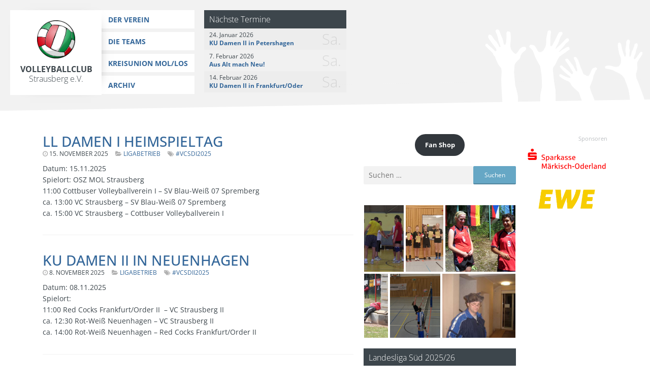

--- FILE ---
content_type: text/html; charset=UTF-8
request_url: https://www.vc-strausberg.de/page/2/
body_size: 14726
content:
<!DOCTYPE html>
<html lang="de">
<head>
<meta charset="UTF-8">
<meta name="viewport" content="width=device-width, initial-scale=1">
<link rel="shortcut icon" type="image/png" href="https://www.vc-strausberg.de/wp-content/themes/siehste/images/favicon.png" />
<!--<link rel="shortcut icon" type="image/x-icon" href="--><!--/images/favicon.ico" />-->
<link rel="profile" href="http://gmpg.org/xfn/11">
<link rel="pingback" href="https://www.vc-strausberg.de/xmlrpc.php">

<title>Volleyballclub Strausberg e.V. &#8211; Seite 2</title>
<meta name='robots' content='max-image-preview:large' />
<link rel="alternate" type="application/rss+xml" title="Volleyballclub Strausberg e.V. &raquo; Feed" href="https://www.vc-strausberg.de/feed/" />
<link rel="alternate" type="application/rss+xml" title="Volleyballclub Strausberg e.V. &raquo; Kommentar-Feed" href="https://www.vc-strausberg.de/comments/feed/" />
<style id='wp-img-auto-sizes-contain-inline-css' type='text/css'>
img:is([sizes=auto i],[sizes^="auto," i]){contain-intrinsic-size:3000px 1500px}
/*# sourceURL=wp-img-auto-sizes-contain-inline-css */
</style>
<style id='wp-emoji-styles-inline-css' type='text/css'>

	img.wp-smiley, img.emoji {
		display: inline !important;
		border: none !important;
		box-shadow: none !important;
		height: 1em !important;
		width: 1em !important;
		margin: 0 0.07em !important;
		vertical-align: -0.1em !important;
		background: none !important;
		padding: 0 !important;
	}
/*# sourceURL=wp-emoji-styles-inline-css */
</style>
<style id='wp-block-library-inline-css' type='text/css'>
:root{--wp-block-synced-color:#7a00df;--wp-block-synced-color--rgb:122,0,223;--wp-bound-block-color:var(--wp-block-synced-color);--wp-editor-canvas-background:#ddd;--wp-admin-theme-color:#007cba;--wp-admin-theme-color--rgb:0,124,186;--wp-admin-theme-color-darker-10:#006ba1;--wp-admin-theme-color-darker-10--rgb:0,107,160.5;--wp-admin-theme-color-darker-20:#005a87;--wp-admin-theme-color-darker-20--rgb:0,90,135;--wp-admin-border-width-focus:2px}@media (min-resolution:192dpi){:root{--wp-admin-border-width-focus:1.5px}}.wp-element-button{cursor:pointer}:root .has-very-light-gray-background-color{background-color:#eee}:root .has-very-dark-gray-background-color{background-color:#313131}:root .has-very-light-gray-color{color:#eee}:root .has-very-dark-gray-color{color:#313131}:root .has-vivid-green-cyan-to-vivid-cyan-blue-gradient-background{background:linear-gradient(135deg,#00d084,#0693e3)}:root .has-purple-crush-gradient-background{background:linear-gradient(135deg,#34e2e4,#4721fb 50%,#ab1dfe)}:root .has-hazy-dawn-gradient-background{background:linear-gradient(135deg,#faaca8,#dad0ec)}:root .has-subdued-olive-gradient-background{background:linear-gradient(135deg,#fafae1,#67a671)}:root .has-atomic-cream-gradient-background{background:linear-gradient(135deg,#fdd79a,#004a59)}:root .has-nightshade-gradient-background{background:linear-gradient(135deg,#330968,#31cdcf)}:root .has-midnight-gradient-background{background:linear-gradient(135deg,#020381,#2874fc)}:root{--wp--preset--font-size--normal:16px;--wp--preset--font-size--huge:42px}.has-regular-font-size{font-size:1em}.has-larger-font-size{font-size:2.625em}.has-normal-font-size{font-size:var(--wp--preset--font-size--normal)}.has-huge-font-size{font-size:var(--wp--preset--font-size--huge)}.has-text-align-center{text-align:center}.has-text-align-left{text-align:left}.has-text-align-right{text-align:right}.has-fit-text{white-space:nowrap!important}#end-resizable-editor-section{display:none}.aligncenter{clear:both}.items-justified-left{justify-content:flex-start}.items-justified-center{justify-content:center}.items-justified-right{justify-content:flex-end}.items-justified-space-between{justify-content:space-between}.screen-reader-text{border:0;clip-path:inset(50%);height:1px;margin:-1px;overflow:hidden;padding:0;position:absolute;width:1px;word-wrap:normal!important}.screen-reader-text:focus{background-color:#ddd;clip-path:none;color:#444;display:block;font-size:1em;height:auto;left:5px;line-height:normal;padding:15px 23px 14px;text-decoration:none;top:5px;width:auto;z-index:100000}html :where(.has-border-color){border-style:solid}html :where([style*=border-top-color]){border-top-style:solid}html :where([style*=border-right-color]){border-right-style:solid}html :where([style*=border-bottom-color]){border-bottom-style:solid}html :where([style*=border-left-color]){border-left-style:solid}html :where([style*=border-width]){border-style:solid}html :where([style*=border-top-width]){border-top-style:solid}html :where([style*=border-right-width]){border-right-style:solid}html :where([style*=border-bottom-width]){border-bottom-style:solid}html :where([style*=border-left-width]){border-left-style:solid}html :where(img[class*=wp-image-]){height:auto;max-width:100%}:where(figure){margin:0 0 1em}html :where(.is-position-sticky){--wp-admin--admin-bar--position-offset:var(--wp-admin--admin-bar--height,0px)}@media screen and (max-width:600px){html :where(.is-position-sticky){--wp-admin--admin-bar--position-offset:0px}}

/*# sourceURL=wp-block-library-inline-css */
</style><style id='wp-block-button-inline-css' type='text/css'>
.wp-block-button__link{align-content:center;box-sizing:border-box;cursor:pointer;display:inline-block;height:100%;text-align:center;word-break:break-word}.wp-block-button__link.aligncenter{text-align:center}.wp-block-button__link.alignright{text-align:right}:where(.wp-block-button__link){border-radius:9999px;box-shadow:none;padding:calc(.667em + 2px) calc(1.333em + 2px);text-decoration:none}.wp-block-button[style*=text-decoration] .wp-block-button__link{text-decoration:inherit}.wp-block-buttons>.wp-block-button.has-custom-width{max-width:none}.wp-block-buttons>.wp-block-button.has-custom-width .wp-block-button__link{width:100%}.wp-block-buttons>.wp-block-button.has-custom-font-size .wp-block-button__link{font-size:inherit}.wp-block-buttons>.wp-block-button.wp-block-button__width-25{width:calc(25% - var(--wp--style--block-gap, .5em)*.75)}.wp-block-buttons>.wp-block-button.wp-block-button__width-50{width:calc(50% - var(--wp--style--block-gap, .5em)*.5)}.wp-block-buttons>.wp-block-button.wp-block-button__width-75{width:calc(75% - var(--wp--style--block-gap, .5em)*.25)}.wp-block-buttons>.wp-block-button.wp-block-button__width-100{flex-basis:100%;width:100%}.wp-block-buttons.is-vertical>.wp-block-button.wp-block-button__width-25{width:25%}.wp-block-buttons.is-vertical>.wp-block-button.wp-block-button__width-50{width:50%}.wp-block-buttons.is-vertical>.wp-block-button.wp-block-button__width-75{width:75%}.wp-block-button.is-style-squared,.wp-block-button__link.wp-block-button.is-style-squared{border-radius:0}.wp-block-button.no-border-radius,.wp-block-button__link.no-border-radius{border-radius:0!important}:root :where(.wp-block-button .wp-block-button__link.is-style-outline),:root :where(.wp-block-button.is-style-outline>.wp-block-button__link){border:2px solid;padding:.667em 1.333em}:root :where(.wp-block-button .wp-block-button__link.is-style-outline:not(.has-text-color)),:root :where(.wp-block-button.is-style-outline>.wp-block-button__link:not(.has-text-color)){color:currentColor}:root :where(.wp-block-button .wp-block-button__link.is-style-outline:not(.has-background)),:root :where(.wp-block-button.is-style-outline>.wp-block-button__link:not(.has-background)){background-color:initial;background-image:none}
/*# sourceURL=https://www.vc-strausberg.de/wp-includes/blocks/button/style.min.css */
</style>
<style id='wp-block-buttons-inline-css' type='text/css'>
.wp-block-buttons{box-sizing:border-box}.wp-block-buttons.is-vertical{flex-direction:column}.wp-block-buttons.is-vertical>.wp-block-button:last-child{margin-bottom:0}.wp-block-buttons>.wp-block-button{display:inline-block;margin:0}.wp-block-buttons.is-content-justification-left{justify-content:flex-start}.wp-block-buttons.is-content-justification-left.is-vertical{align-items:flex-start}.wp-block-buttons.is-content-justification-center{justify-content:center}.wp-block-buttons.is-content-justification-center.is-vertical{align-items:center}.wp-block-buttons.is-content-justification-right{justify-content:flex-end}.wp-block-buttons.is-content-justification-right.is-vertical{align-items:flex-end}.wp-block-buttons.is-content-justification-space-between{justify-content:space-between}.wp-block-buttons.aligncenter{text-align:center}.wp-block-buttons:not(.is-content-justification-space-between,.is-content-justification-right,.is-content-justification-left,.is-content-justification-center) .wp-block-button.aligncenter{margin-left:auto;margin-right:auto;width:100%}.wp-block-buttons[style*=text-decoration] .wp-block-button,.wp-block-buttons[style*=text-decoration] .wp-block-button__link{text-decoration:inherit}.wp-block-buttons.has-custom-font-size .wp-block-button__link{font-size:inherit}.wp-block-buttons .wp-block-button__link{width:100%}.wp-block-button.aligncenter{text-align:center}
/*# sourceURL=https://www.vc-strausberg.de/wp-includes/blocks/buttons/style.min.css */
</style>
<style id='global-styles-inline-css' type='text/css'>
:root{--wp--preset--aspect-ratio--square: 1;--wp--preset--aspect-ratio--4-3: 4/3;--wp--preset--aspect-ratio--3-4: 3/4;--wp--preset--aspect-ratio--3-2: 3/2;--wp--preset--aspect-ratio--2-3: 2/3;--wp--preset--aspect-ratio--16-9: 16/9;--wp--preset--aspect-ratio--9-16: 9/16;--wp--preset--color--black: #000000;--wp--preset--color--cyan-bluish-gray: #abb8c3;--wp--preset--color--white: #ffffff;--wp--preset--color--pale-pink: #f78da7;--wp--preset--color--vivid-red: #cf2e2e;--wp--preset--color--luminous-vivid-orange: #ff6900;--wp--preset--color--luminous-vivid-amber: #fcb900;--wp--preset--color--light-green-cyan: #7bdcb5;--wp--preset--color--vivid-green-cyan: #00d084;--wp--preset--color--pale-cyan-blue: #8ed1fc;--wp--preset--color--vivid-cyan-blue: #0693e3;--wp--preset--color--vivid-purple: #9b51e0;--wp--preset--gradient--vivid-cyan-blue-to-vivid-purple: linear-gradient(135deg,rgb(6,147,227) 0%,rgb(155,81,224) 100%);--wp--preset--gradient--light-green-cyan-to-vivid-green-cyan: linear-gradient(135deg,rgb(122,220,180) 0%,rgb(0,208,130) 100%);--wp--preset--gradient--luminous-vivid-amber-to-luminous-vivid-orange: linear-gradient(135deg,rgb(252,185,0) 0%,rgb(255,105,0) 100%);--wp--preset--gradient--luminous-vivid-orange-to-vivid-red: linear-gradient(135deg,rgb(255,105,0) 0%,rgb(207,46,46) 100%);--wp--preset--gradient--very-light-gray-to-cyan-bluish-gray: linear-gradient(135deg,rgb(238,238,238) 0%,rgb(169,184,195) 100%);--wp--preset--gradient--cool-to-warm-spectrum: linear-gradient(135deg,rgb(74,234,220) 0%,rgb(151,120,209) 20%,rgb(207,42,186) 40%,rgb(238,44,130) 60%,rgb(251,105,98) 80%,rgb(254,248,76) 100%);--wp--preset--gradient--blush-light-purple: linear-gradient(135deg,rgb(255,206,236) 0%,rgb(152,150,240) 100%);--wp--preset--gradient--blush-bordeaux: linear-gradient(135deg,rgb(254,205,165) 0%,rgb(254,45,45) 50%,rgb(107,0,62) 100%);--wp--preset--gradient--luminous-dusk: linear-gradient(135deg,rgb(255,203,112) 0%,rgb(199,81,192) 50%,rgb(65,88,208) 100%);--wp--preset--gradient--pale-ocean: linear-gradient(135deg,rgb(255,245,203) 0%,rgb(182,227,212) 50%,rgb(51,167,181) 100%);--wp--preset--gradient--electric-grass: linear-gradient(135deg,rgb(202,248,128) 0%,rgb(113,206,126) 100%);--wp--preset--gradient--midnight: linear-gradient(135deg,rgb(2,3,129) 0%,rgb(40,116,252) 100%);--wp--preset--font-size--small: 13px;--wp--preset--font-size--medium: 20px;--wp--preset--font-size--large: 36px;--wp--preset--font-size--x-large: 42px;--wp--preset--spacing--20: 0.44rem;--wp--preset--spacing--30: 0.67rem;--wp--preset--spacing--40: 1rem;--wp--preset--spacing--50: 1.5rem;--wp--preset--spacing--60: 2.25rem;--wp--preset--spacing--70: 3.38rem;--wp--preset--spacing--80: 5.06rem;--wp--preset--shadow--natural: 6px 6px 9px rgba(0, 0, 0, 0.2);--wp--preset--shadow--deep: 12px 12px 50px rgba(0, 0, 0, 0.4);--wp--preset--shadow--sharp: 6px 6px 0px rgba(0, 0, 0, 0.2);--wp--preset--shadow--outlined: 6px 6px 0px -3px rgb(255, 255, 255), 6px 6px rgb(0, 0, 0);--wp--preset--shadow--crisp: 6px 6px 0px rgb(0, 0, 0);}:where(.is-layout-flex){gap: 0.5em;}:where(.is-layout-grid){gap: 0.5em;}body .is-layout-flex{display: flex;}.is-layout-flex{flex-wrap: wrap;align-items: center;}.is-layout-flex > :is(*, div){margin: 0;}body .is-layout-grid{display: grid;}.is-layout-grid > :is(*, div){margin: 0;}:where(.wp-block-columns.is-layout-flex){gap: 2em;}:where(.wp-block-columns.is-layout-grid){gap: 2em;}:where(.wp-block-post-template.is-layout-flex){gap: 1.25em;}:where(.wp-block-post-template.is-layout-grid){gap: 1.25em;}.has-black-color{color: var(--wp--preset--color--black) !important;}.has-cyan-bluish-gray-color{color: var(--wp--preset--color--cyan-bluish-gray) !important;}.has-white-color{color: var(--wp--preset--color--white) !important;}.has-pale-pink-color{color: var(--wp--preset--color--pale-pink) !important;}.has-vivid-red-color{color: var(--wp--preset--color--vivid-red) !important;}.has-luminous-vivid-orange-color{color: var(--wp--preset--color--luminous-vivid-orange) !important;}.has-luminous-vivid-amber-color{color: var(--wp--preset--color--luminous-vivid-amber) !important;}.has-light-green-cyan-color{color: var(--wp--preset--color--light-green-cyan) !important;}.has-vivid-green-cyan-color{color: var(--wp--preset--color--vivid-green-cyan) !important;}.has-pale-cyan-blue-color{color: var(--wp--preset--color--pale-cyan-blue) !important;}.has-vivid-cyan-blue-color{color: var(--wp--preset--color--vivid-cyan-blue) !important;}.has-vivid-purple-color{color: var(--wp--preset--color--vivid-purple) !important;}.has-black-background-color{background-color: var(--wp--preset--color--black) !important;}.has-cyan-bluish-gray-background-color{background-color: var(--wp--preset--color--cyan-bluish-gray) !important;}.has-white-background-color{background-color: var(--wp--preset--color--white) !important;}.has-pale-pink-background-color{background-color: var(--wp--preset--color--pale-pink) !important;}.has-vivid-red-background-color{background-color: var(--wp--preset--color--vivid-red) !important;}.has-luminous-vivid-orange-background-color{background-color: var(--wp--preset--color--luminous-vivid-orange) !important;}.has-luminous-vivid-amber-background-color{background-color: var(--wp--preset--color--luminous-vivid-amber) !important;}.has-light-green-cyan-background-color{background-color: var(--wp--preset--color--light-green-cyan) !important;}.has-vivid-green-cyan-background-color{background-color: var(--wp--preset--color--vivid-green-cyan) !important;}.has-pale-cyan-blue-background-color{background-color: var(--wp--preset--color--pale-cyan-blue) !important;}.has-vivid-cyan-blue-background-color{background-color: var(--wp--preset--color--vivid-cyan-blue) !important;}.has-vivid-purple-background-color{background-color: var(--wp--preset--color--vivid-purple) !important;}.has-black-border-color{border-color: var(--wp--preset--color--black) !important;}.has-cyan-bluish-gray-border-color{border-color: var(--wp--preset--color--cyan-bluish-gray) !important;}.has-white-border-color{border-color: var(--wp--preset--color--white) !important;}.has-pale-pink-border-color{border-color: var(--wp--preset--color--pale-pink) !important;}.has-vivid-red-border-color{border-color: var(--wp--preset--color--vivid-red) !important;}.has-luminous-vivid-orange-border-color{border-color: var(--wp--preset--color--luminous-vivid-orange) !important;}.has-luminous-vivid-amber-border-color{border-color: var(--wp--preset--color--luminous-vivid-amber) !important;}.has-light-green-cyan-border-color{border-color: var(--wp--preset--color--light-green-cyan) !important;}.has-vivid-green-cyan-border-color{border-color: var(--wp--preset--color--vivid-green-cyan) !important;}.has-pale-cyan-blue-border-color{border-color: var(--wp--preset--color--pale-cyan-blue) !important;}.has-vivid-cyan-blue-border-color{border-color: var(--wp--preset--color--vivid-cyan-blue) !important;}.has-vivid-purple-border-color{border-color: var(--wp--preset--color--vivid-purple) !important;}.has-vivid-cyan-blue-to-vivid-purple-gradient-background{background: var(--wp--preset--gradient--vivid-cyan-blue-to-vivid-purple) !important;}.has-light-green-cyan-to-vivid-green-cyan-gradient-background{background: var(--wp--preset--gradient--light-green-cyan-to-vivid-green-cyan) !important;}.has-luminous-vivid-amber-to-luminous-vivid-orange-gradient-background{background: var(--wp--preset--gradient--luminous-vivid-amber-to-luminous-vivid-orange) !important;}.has-luminous-vivid-orange-to-vivid-red-gradient-background{background: var(--wp--preset--gradient--luminous-vivid-orange-to-vivid-red) !important;}.has-very-light-gray-to-cyan-bluish-gray-gradient-background{background: var(--wp--preset--gradient--very-light-gray-to-cyan-bluish-gray) !important;}.has-cool-to-warm-spectrum-gradient-background{background: var(--wp--preset--gradient--cool-to-warm-spectrum) !important;}.has-blush-light-purple-gradient-background{background: var(--wp--preset--gradient--blush-light-purple) !important;}.has-blush-bordeaux-gradient-background{background: var(--wp--preset--gradient--blush-bordeaux) !important;}.has-luminous-dusk-gradient-background{background: var(--wp--preset--gradient--luminous-dusk) !important;}.has-pale-ocean-gradient-background{background: var(--wp--preset--gradient--pale-ocean) !important;}.has-electric-grass-gradient-background{background: var(--wp--preset--gradient--electric-grass) !important;}.has-midnight-gradient-background{background: var(--wp--preset--gradient--midnight) !important;}.has-small-font-size{font-size: var(--wp--preset--font-size--small) !important;}.has-medium-font-size{font-size: var(--wp--preset--font-size--medium) !important;}.has-large-font-size{font-size: var(--wp--preset--font-size--large) !important;}.has-x-large-font-size{font-size: var(--wp--preset--font-size--x-large) !important;}
/*# sourceURL=global-styles-inline-css */
</style>
<style id='core-block-supports-inline-css' type='text/css'>
.wp-container-core-buttons-is-layout-16018d1d{justify-content:center;}
/*# sourceURL=core-block-supports-inline-css */
</style>

<style id='classic-theme-styles-inline-css' type='text/css'>
/*! This file is auto-generated */
.wp-block-button__link{color:#fff;background-color:#32373c;border-radius:9999px;box-shadow:none;text-decoration:none;padding:calc(.667em + 2px) calc(1.333em + 2px);font-size:1.125em}.wp-block-file__button{background:#32373c;color:#fff;text-decoration:none}
/*# sourceURL=/wp-includes/css/classic-themes.min.css */
</style>
<link rel='stylesheet' id='contact-form-7-css' href='https://www.vc-strausberg.de/wp-content/plugins/contact-form-7/includes/css/styles.css?ver=6.1.4' type='text/css' media='all' />
<link rel='stylesheet' id='season-css' href='https://www.vc-strausberg.de/wp-content/plugins/league/css/season.min.css?ver=6.9' type='text/css' media='all' />
<link rel='stylesheet' id='dashicons-css' href='https://www.vc-strausberg.de/wp-includes/css/dashicons.min.css?ver=6.9' type='text/css' media='all' />
<link rel='stylesheet' id='thickbox-css' href='https://www.vc-strausberg.de/wp-includes/js/thickbox/thickbox.css?ver=6.9' type='text/css' media='all' />
<link rel='stylesheet' id='member-css' href='https://www.vc-strausberg.de/wp-content/plugins/league/css/member.min.css?ver=6.9' type='text/css' media='all' />
<link rel='stylesheet' id='posts-css' href='https://www.vc-strausberg.de/wp-content/themes/siehste/inc/widgets/posts/posts.min.css?ver=6.9' type='text/css' media='all' />
<style id='lrv-output-helper-inline-css' type='text/css'>

.lrv-compact .lrv-table { font-size: .9rem; }
.lrv-compact .lrv-table th, .lrv-compact .lrv-table td { padding:.2rem .3rem; }
.lrv-compact .lrv-table { margin-left:0 !important; margin-right:0 !important; }
.lrv-compact .lrv-table th.small, .lrv-compact .lrv-table td.small { text-align:center; font-variant-numeric: tabular-nums; }
.lrv-section{ margin: .5rem 0 1rem; }
.lrv-section h3{ margin:.2rem 0 .4rem; font-size:1.05rem; font-weight:600; }

/* Compact results list */
.lrv-results { display:grid; gap:.4rem; }
.lrv-results .lrv-card { display:grid; grid-template-columns: 9ch 1fr; gap:.5rem; align-items:center; padding:.4rem .6rem; border:1px solid #e5e5e5; border-radius:.5rem; background:#fff; }
@media (min-width: 700px){
  .lrv-results .lrv-card { grid-template-columns: 11ch 1fr 12ch; }
}
.lrv-results .lrv-date { font-variant-numeric: tabular-nums; color:#555; font-size:.9em; text-align:left; }
.lrv-results .lrv-match { display:flex; flex-wrap:wrap; gap:.35rem .6rem; align-items:baseline; }
.lrv-results .lrv-team { max-width:100%; overflow:hidden; text-overflow:ellipsis; white-space:nowrap; }
.lrv-results .lrv-score { font-weight:700; }
.lrv-results .lrv-sets { display:flex; flex-wrap:wrap; gap:.25rem; }
.lrv-results .lrv-chip { padding:.1rem .4rem; border:1px solid #ddd; border-radius:.4rem; font-size:.85em; background:#fafafa; }

/*# sourceURL=lrv-output-helper-inline-css */
</style>
<link rel='stylesheet' id='open-sans-font-css' href='https://www.vc-strausberg.de/wp-content/themes/siehste/fonts/OpenSans/font.css?ver=20220822' type='text/css' media='all' />
<link rel='stylesheet' id='siehste-style-css' href='https://www.vc-strausberg.de/wp-content/themes/siehste/style.css?ver=20221107' type='text/css' media='all' />
<script type="text/javascript" src="https://www.vc-strausberg.de/wp-content/plugins/league/js/season.min.js?ver=6.9" id="season-js"></script>
<script type="text/javascript" src="https://www.vc-strausberg.de/wp-includes/js/jquery/jquery.min.js?ver=3.7.1" id="jquery-core-js"></script>
<script type="text/javascript" src="https://www.vc-strausberg.de/wp-includes/js/jquery/jquery-migrate.min.js?ver=3.4.1" id="jquery-migrate-js"></script>
<script type="text/javascript" src="https://www.vc-strausberg.de/wp-content/plugins/league/js/member.min.js?ver=6.9" id="member-grid-js"></script>
<script type="text/javascript" src="https://www.vc-strausberg.de/wp-content/plugins/share/js/share.min.js?ver=20181025" id="share-js"></script>
<script type="text/javascript" src="https://www.vc-strausberg.de/wp-content/themes/siehste/js/gallery.min.js?ver=6.9" id="tiled-gallery-js"></script>
<script type="text/javascript" src="https://www.vc-strausberg.de/wp-content/themes/siehste/js/peekaboo.min.js?ver=1.2.1" id="peekaboo-js"></script>
<script type="text/javascript" src="https://www.vc-strausberg.de/wp-content/themes/siehste/js/siehste.min.js?ver=20221107" id="siehste-js-js"></script>
<link rel="https://api.w.org/" href="https://www.vc-strausberg.de/wp-json/" /><link rel="EditURI" type="application/rsd+xml" title="RSD" href="https://www.vc-strausberg.de/xmlrpc.php?rsd" />
<meta name="generator" content="WordPress 6.9" />
<!-- Share plugin v1.7.0 - https://github.com/artcomventure/wordpress-plugin-share -->
<meta property="og:title" content="Volleyballclub Strausberg e.V." />
<meta name="twitter:card" content="summary" />
<meta property="twitter:title" content="Volleyballclub Strausberg e.V." />
<meta property="og:url" content="https://www.vc-strausberg.de/page/2" />
<meta property="og:site_name" content="Volleyballclub Strausberg e.V." />
<meta property="og:locale" content="de_DE" />
https://www.vc-strausberg.de/wp-content/themes/siehste/images/logo__share.jpg
<!-- / Share plugin -->
</head>

<body class="home blog paged paged-2 wp-theme-siehste">
<div id="page" class="hfeed site">
	<a class="skip-link screen-reader-text" href="#content">Zum Inhalt springen</a>

	<header id="masthead" class="site-header" role="banner">
		<div class="site-branding">
			<h1 class="site-title"><a href="https://www.vc-strausberg.de/" rel="home">Volleyballclub Strausberg e.V.</a></h1>
					</div><!-- .site-branding -->

		<nav id="site-navigation" class="main-navigation" role="navigation">
			<button class="menu-toggle" aria-controls="menu" aria-expanded="false">Haupt-Menü</button>
			<div class="menu-hauptmenue-container"><ul id="menu-hauptmenue" class="menu"><li id="menu-item-3148" class="menu-item menu-item-type-post_type menu-item-object-page menu-item-has-children menu-item-3148"><a href="https://www.vc-strausberg.de/geschichte/">Der Verein</a>
<ul class="sub-menu">
	<li id="menu-item-3325" class="menu-item menu-item-type-post_type menu-item-object-page menu-item-3325"><a href="https://www.vc-strausberg.de/mitgliedschaft/">Mitgliedschaft</a></li>
	<li id="menu-item-3149" class="menu-item menu-item-type-post_type menu-item-object-page menu-item-3149"><a href="https://www.vc-strausberg.de/geschichte/">Geschichte</a></li>
	<li id="menu-item-3156" class="menu-item menu-item-type-post_type menu-item-object-page menu-item-3156"><a href="https://www.vc-strausberg.de/personal/">Personal</a></li>
	<li id="menu-item-3695" class="menu-item menu-item-type-post_type menu-item-object-page menu-item-3695"><a href="https://www.vc-strausberg.de/kontakt/">Kontakt</a></li>
	<li id="menu-item-11353" class="menu-item menu-item-type-custom menu-item-object-custom menu-item-11353"><a href="https://www.ballsportdirekt-berlin.de/vereinskollektionen/vc-strausberg/">Fan Shop</a></li>
</ul>
</li>
<li id="menu-item-3134" class="menu-item menu-item-type-custom menu-item-object-custom menu-item-has-children menu-item-3134"><a href="/?page_id=2012">Die Teams</a>
<ul class="sub-menu">
	<li id="menu-item-3971" class="menu-item menu-item-type-post_type menu-item-object-team menu-item-3971"><a href="https://www.vc-strausberg.de/team/herren-2/">Herren II</a></li>
	<li id="menu-item-3970" class="menu-item menu-item-type-post_type menu-item-object-team menu-item-3970"><a href="https://www.vc-strausberg.de/team/herren-3/">Herren III</a></li>
	<li id="menu-item-7299" class="menu-item menu-item-type-post_type menu-item-object-team menu-item-7299"><a href="https://www.vc-strausberg.de/team/u20-maennlich/">U20 Männlich (BVJ)</a></li>
	<li id="menu-item-3988" class="menu-item menu-item-type-post_type menu-item-object-team menu-item-3988"><a href="https://www.vc-strausberg.de/team/damen-1/">Damen I</a></li>
	<li id="menu-item-7303" class="menu-item menu-item-type-post_type menu-item-object-team menu-item-7303"><a href="https://www.vc-strausberg.de/team/damen-ii/">Damen II / U18</a></li>
	<li id="menu-item-8407" class="menu-item menu-item-type-post_type menu-item-object-team menu-item-8407"><a href="https://www.vc-strausberg.de/team/u18-weiblich/">U18 Weiblich (BVJ)</a></li>
	<li id="menu-item-7307" class="menu-item menu-item-type-post_type menu-item-object-team menu-item-7307"><a href="https://www.vc-strausberg.de/team/damen-iii-freizeit/">Damen III Freizeit</a></li>
	<li id="menu-item-7302" class="menu-item menu-item-type-post_type menu-item-object-team menu-item-7302"><a href="https://www.vc-strausberg.de/team/montagsmix/">Montagsmix</a></li>
	<li id="menu-item-7704" class="menu-item menu-item-type-post_type menu-item-object-team menu-item-7704"><a href="https://www.vc-strausberg.de/team/vcs-zwerge/">VCS Zwerge</a></li>
	<li id="menu-item-7703" class="menu-item menu-item-type-post_type menu-item-object-team menu-item-7703"><a href="https://www.vc-strausberg.de/team/vcs-m4/">VCS M4</a></li>
</ul>
</li>
<li id="menu-item-11016" class="menu-item menu-item-type-post_type menu-item-object-page menu-item-has-children menu-item-11016"><a href="https://www.vc-strausberg.de/kreisunion-mol-los/">Kreisunion MOL/LOS</a>
<ul class="sub-menu">
	<li id="menu-item-11837" class="menu-item menu-item-type-post_type menu-item-object-page menu-item-11837"><a href="https://www.vc-strausberg.de/2025-2026-kreisunion-damen/">Kreisunion Damen 2025/2026</a></li>
	<li id="menu-item-11838" class="menu-item menu-item-type-post_type menu-item-object-page menu-item-11838"><a href="https://www.vc-strausberg.de/2025-2026-kreisunion-herren/">Kreisunion Herren 2025/2026</a></li>
	<li id="menu-item-7115" class="menu-item menu-item-type-post_type menu-item-object-page menu-item-7115"><a href="https://www.vc-strausberg.de/archiv-kreisunion-mol-los-herren/">Kreisunion MOL/LOS Herren Archiv</a></li>
	<li id="menu-item-4651" class="menu-item menu-item-type-post_type menu-item-object-page menu-item-4651"><a href="https://www.vc-strausberg.de/kreisunion-mollos-damen/">Kreisunion MOL/LOS Damen Archiv</a></li>
</ul>
</li>
<li id="menu-item-11021" class="menu-item menu-item-type-post_type menu-item-object-page menu-item-has-children menu-item-11021"><a href="https://www.vc-strausberg.de/archiv/">Archiv</a>
<ul class="sub-menu">
	<li id="menu-item-5324" class="menu-item menu-item-type-post_type menu-item-object-page menu-item-5324"><a href="https://www.vc-strausberg.de/stadtliga-archiv/">Stadtliga Archiv</a></li>
	<li id="menu-item-11022" class="menu-item menu-item-type-post_type menu-item-object-team menu-item-11022"><a href="https://www.vc-strausberg.de/team/herren/">Herren I</a></li>
</ul>
</li>
</ul></div>		</nav><!-- #site-navigation -->

        <div class="widget widget_posts"><h2 class="widgettitle">Nächste&nbsp;Termine</h2><ul class="posts" data-wp-lists="list:events"><li class="post"><a href="https://www.vc-strausberg.de/?p=11991" title="KU Damen II in Petershagen"><span class="post__day">Sa.</span><span class="post__date">24. Januar 2026</span><span class="post__title">KU Damen II in Petershagen</span></a></li>
<li class="post"><a href="https://www.vc-strausberg.de/?p=11993" title="Aus Alt mach Neu!"><span class="post__day">Sa.</span><span class="post__date">7. Februar 2026</span><span class="post__title">Aus Alt mach Neu!</span></a></li>
<li class="post"><a href="https://www.vc-strausberg.de/?p=11995" title="KU Damen II in Frankfurt/Oder"><span class="post__day">Sa.</span><span class="post__date">14. Februar 2026</span><span class="post__title">KU Damen II in Frankfurt/Oder</span></a></li>
<li class="post"><a href="https://www.vc-strausberg.de/?p=11997" title="KU Herren in Storkow"><span class="post__day">So.</span><span class="post__date">15. Februar 2026</span><span class="post__title">KU Herren in Storkow</span></a></li>
<li class="post"><a href="https://www.vc-strausberg.de/?p=11999" title="KU Damen II Heimspieltag"><span class="post__day">Sa.</span><span class="post__date">28. Februar 2026</span><span class="post__title">KU Damen II Heimspieltag</span></a></li>
<li class="post"><a href="https://www.vc-strausberg.de/?p=12005" title="LL Damen in Herzberg"><span class="post__day">Sa.</span><span class="post__date">7. März 2026</span><span class="post__title">LL Damen in Herzberg</span></a></li>
<li class="post"><a href="https://www.vc-strausberg.de/?p=12001" title="KU Damen II in Erkner"><span class="post__day">Sa.</span><span class="post__date">14. März 2026</span><span class="post__title">KU Damen II in Erkner</span></a></li>
<li class="post"><a href="https://www.vc-strausberg.de/?p=12011" title="KU Herren in Petershagen"><span class="post__day">So.</span><span class="post__date">15. März 2026</span><span class="post__title">KU Herren in Petershagen</span></a></li>
<li class="post"><a href="https://www.vc-strausberg.de/?p=12008" title="LL Damen in Schulzendorf"><span class="post__day">Sa.</span><span class="post__date">21. März 2026</span><span class="post__title">LL Damen in Schulzendorf</span></a></li>
<li class="post"><a href="https://www.vc-strausberg.de/?p=12003" title="KU Pokal Damen in Frankfurt / Oder"><span class="post__day">Sa.</span><span class="post__date">18. April 2026</span><span class="post__title">KU Pokal Damen in Frankfurt / Oder</span></a></li>
<li class="post"><a href="https://www.vc-strausberg.de/?p=12013" title="KU Herren Pokal in Storkow"><span class="post__day">So.</span><span class="post__date">10. Mai 2026</span><span class="post__title">KU Herren Pokal in Storkow</span></a></li></ul></div>	</header><!-- #masthead -->

	<div id="content" class="site-content">

	<div id="primary" class="content-area">
		<main id="main" class="site-main" role="main">

		
						
				
<article id="post-11845" class="post-teaser post-11845 post type-post status-publish format-standard hentry category-ligabetrieb tag-vcsdi2025">

	<header class="entry-header">
		<h1 class="entry-title"><a href="https://www.vc-strausberg.de/ll-damen-i-heimspieltag-2/" rel="bookmark">LL Damen I Heimspieltag</a></h1>
				<div class="entry-meta">
			<span class="posted-on"><a href="https://www.vc-strausberg.de/ll-damen-i-heimspieltag-2/" rel="bookmark"><time class="entry-date published" datetime="2025-11-15T00:00:40+01:00">15. November 2025</time><time class="updated" datetime="2025-11-04T19:32:24+01:00">Letzte Aktualisierung: 4. November 2025 - 19:32  Uhr</time></a></span><span class="cat-links"><ul class="post-categories">
	<li><a href="https://www.vc-strausberg.de/kategorie/ligabetrieb/" rel="category tag">Ligabetrieb</a></li></ul></span><span class="tag-links"><a href="https://www.vc-strausberg.de/schlagwort/vcsdi2025/" rel="tag">#VCSDI2025</a></span>		</div><!-- .entry-meta -->
			</header><!-- .entry-header -->

	<div class="entry-content">
        
		<p>Datum: 15.11.2025<br />
Spielort: OSZ MOL Strausberg<br />
11:00 Cottbuser Volleyballverein I &#8211; SV Blau-Weiß 07 Spremberg<br />
ca. 13:00 VC Strausberg &#8211; SV Blau-Weiß 07 Spremberg<br />
ca. 15:00 VC Strausberg &#8211; Cottbuser Volleyballverein I</p>

			</div><!-- .entry-content -->

	<footer class="entry-footer">
			</footer><!-- .entry-footer -->
</article><!-- #post-## -->
			
				
<article id="post-11843" class="post-teaser post-11843 post type-post status-publish format-standard hentry category-ligabetrieb tag-vcsdii2025">

	<header class="entry-header">
		<h1 class="entry-title"><a href="https://www.vc-strausberg.de/ku-damen-ii-in-neuenhagen/" rel="bookmark">KU Damen II in Neuenhagen</a></h1>
				<div class="entry-meta">
			<span class="posted-on"><a href="https://www.vc-strausberg.de/ku-damen-ii-in-neuenhagen/" rel="bookmark"><time class="entry-date published" datetime="2025-11-08T00:00:59+01:00">8. November 2025</time><time class="updated" datetime="2025-11-04T19:33:59+01:00">Letzte Aktualisierung: 4. November 2025 - 19:33  Uhr</time></a></span><span class="cat-links"><ul class="post-categories">
	<li><a href="https://www.vc-strausberg.de/kategorie/ligabetrieb/" rel="category tag">Ligabetrieb</a></li></ul></span><span class="tag-links"><a href="https://www.vc-strausberg.de/schlagwort/vcsdii2025/" rel="tag">#VCSDII2025</a></span>		</div><!-- .entry-meta -->
			</header><!-- .entry-header -->

	<div class="entry-content">
        
		<p>Datum: 08.11.2025<br />
Spielort:<br />
11:00 Red Cocks Frankfurt/Order II  &#8211; VC Strausberg II<br />
ca. 12:30 Rot-Weiß Neuenhagen &#8211; VC Strausberg II<br />
ca. 14:00 Rot-Weiß Neuenhagen &#8211; Red Cocks Frankfurt/Order II</p>

			</div><!-- .entry-content -->

	<footer class="entry-footer">
			</footer><!-- .entry-footer -->
</article><!-- #post-## -->
			
				
<article id="post-11840" class="post-teaser post-11840 post type-post status-publish format-standard hentry category-ligabetrieb tag-vcsdi2025">

	<header class="entry-header">
		<h1 class="entry-title"><a href="https://www.vc-strausberg.de/ll-damen-i-heimspieltag/" rel="bookmark">LL Damen I Heimspieltag</a></h1>
				<div class="entry-meta">
			<span class="posted-on"><a href="https://www.vc-strausberg.de/ll-damen-i-heimspieltag/" rel="bookmark"><time class="entry-date published" datetime="2025-11-08T00:00:34+01:00">8. November 2025</time><time class="updated" datetime="2025-11-05T12:49:58+01:00">Letzte Aktualisierung: 5. November 2025 - 12:49  Uhr</time></a></span><span class="cat-links"><ul class="post-categories">
	<li><a href="https://www.vc-strausberg.de/kategorie/ligabetrieb/" rel="category tag">Ligabetrieb</a></li></ul></span><span class="tag-links"><a href="https://www.vc-strausberg.de/schlagwort/vcsdi2025/" rel="tag">#VCSDI2025</a></span>		</div><!-- .entry-meta -->
			</header><!-- .entry-header -->

	<div class="entry-content">
        
		<p><a href="https://www.vc-strausberg.de/wp-content/uploads/2025/11/LLSF-2025-11-08.jpg"><img fetchpriority="high" decoding="async" class="aligncenter wp-image-11874 size-large" src="https://www.vc-strausberg.de/wp-content/uploads/2025/11/LLSF-2025-11-08-1024x796.jpg" alt="" width="640" height="498" srcset="https://www.vc-strausberg.de/wp-content/uploads/2025/11/LLSF-2025-11-08-1024x796.jpg 1024w, https://www.vc-strausberg.de/wp-content/uploads/2025/11/LLSF-2025-11-08-300x233.jpg 300w, https://www.vc-strausberg.de/wp-content/uploads/2025/11/LLSF-2025-11-08-768x597.jpg 768w, https://www.vc-strausberg.de/wp-content/uploads/2025/11/LLSF-2025-11-08.jpg 1211w" sizes="(max-width: 640px) 100vw, 640px" /></a><br />
11:00 VSB offensiv Eisenhüttenstadt &#8211; Cottbuser Volleyballverein I<br />
ca. 13:00 VC Strausberg &#8211; Cottbuser Volleyballverein I<br />
ca. 15:00 VC Strausberg &#8211; VSB offensiv Eisenhüttenstadt</p>

			</div><!-- .entry-content -->

	<footer class="entry-footer">
			</footer><!-- .entry-footer -->
</article><!-- #post-## -->
			
				
<article id="post-11748" class="post-teaser post-11748 post type-post status-publish format-standard hentry category-ligabetrieb tag-kreisunionmollos tag-vcshii2025 tag-vcshiii2025">

	<header class="entry-header">
		<h1 class="entry-title"><a href="https://www.vc-strausberg.de/ku-herren-in-neuenhagen/" rel="bookmark">KU Herren in Neuenhagen</a></h1>
				<div class="entry-meta">
			<span class="posted-on"><a href="https://www.vc-strausberg.de/ku-herren-in-neuenhagen/" rel="bookmark"><time class="entry-date published" datetime="2025-10-12T00:00:09+02:00">12. Oktober 2025</time><time class="updated" datetime="2025-10-11T08:40:47+02:00">Letzte Aktualisierung: 11. Oktober 2025 - 08:40  Uhr</time></a></span><span class="cat-links"><ul class="post-categories">
	<li><a href="https://www.vc-strausberg.de/kategorie/ligabetrieb/" rel="category tag">Ligabetrieb</a></li></ul></span><span class="tag-links"><a href="https://www.vc-strausberg.de/schlagwort/kreisunionmollos/" rel="tag">#KREISUNIONMOLLOS</a><a href="https://www.vc-strausberg.de/schlagwort/vcshii2025/" rel="tag">#VCSHII2025</a><a href="https://www.vc-strausberg.de/schlagwort/vcshiii2025/" rel="tag">#VCSHIII2025</a></span>		</div><!-- .entry-meta -->
			</header><!-- .entry-header -->

	<div class="entry-content">
        
		<p><a href="https://www.vc-strausberg.de/wp-content/uploads/2025/10/KU-H-2025-10-12.png"><img decoding="async" class="aligncenter wp-image-11750 size-medium" src="https://www.vc-strausberg.de/wp-content/uploads/2025/10/KU-H-2025-10-12-300x300.png" alt="" width="300" height="300" srcset="https://www.vc-strausberg.de/wp-content/uploads/2025/10/KU-H-2025-10-12-300x300.png 300w, https://www.vc-strausberg.de/wp-content/uploads/2025/10/KU-H-2025-10-12-1024x1024.png 1024w, https://www.vc-strausberg.de/wp-content/uploads/2025/10/KU-H-2025-10-12-150x150.png 150w, https://www.vc-strausberg.de/wp-content/uploads/2025/10/KU-H-2025-10-12-768x768.png 768w, https://www.vc-strausberg.de/wp-content/uploads/2025/10/KU-H-2025-10-12.png 1080w" sizes="(max-width: 300px) 100vw, 300px" />f</a><a href="https://www.vc-strausberg.de/wp-content/uploads/2025/10/Spielplan-2025-10-12.jpg"><img decoding="async" class="aligncenter wp-image-11752 size-medium" src="https://www.vc-strausberg.de/wp-content/uploads/2025/10/Spielplan-2025-10-12-300x216.jpg" alt="" width="300" height="216" srcset="https://www.vc-strausberg.de/wp-content/uploads/2025/10/Spielplan-2025-10-12-300x216.jpg 300w, https://www.vc-strausberg.de/wp-content/uploads/2025/10/Spielplan-2025-10-12-768x554.jpg 768w, https://www.vc-strausberg.de/wp-content/uploads/2025/10/Spielplan-2025-10-12.jpg 904w" sizes="(max-width: 300px) 100vw, 300px" /></a></p>

			</div><!-- .entry-content -->

	<footer class="entry-footer">
			</footer><!-- .entry-footer -->
</article><!-- #post-## -->
			
				
<article id="post-11743" class="post-teaser post-11743 post type-post status-publish format-standard hentry category-ligabetrieb tag-kumollosd tag-vcsdii2025">

	<header class="entry-header">
		<h1 class="entry-title"><a href="https://www.vc-strausberg.de/ku-damen-ii-heimspieltag-9/" rel="bookmark">KU Damen II Heimspieltag</a></h1>
				<div class="entry-meta">
			<span class="posted-on"><a href="https://www.vc-strausberg.de/ku-damen-ii-heimspieltag-9/" rel="bookmark"><time class="entry-date published" datetime="2025-10-11T00:00:54+02:00">11. Oktober 2025</time><time class="updated" datetime="2025-10-11T08:27:17+02:00">Letzte Aktualisierung: 11. Oktober 2025 - 08:27  Uhr</time></a></span><span class="cat-links"><ul class="post-categories">
	<li><a href="https://www.vc-strausberg.de/kategorie/ligabetrieb/" rel="category tag">Ligabetrieb</a></li></ul></span><span class="tag-links"><a href="https://www.vc-strausberg.de/schlagwort/kumollosd/" rel="tag">#KUMOLLOSD</a><a href="https://www.vc-strausberg.de/schlagwort/vcsdii2025/" rel="tag">#VCSDII2025</a></span>		</div><!-- .entry-meta -->
			</header><!-- .entry-header -->

	<div class="entry-content">
        
		<p><a href="https://www.vc-strausberg.de/wp-content/uploads/2025/10/KU-D-2025-10-11.png"><img loading="lazy" decoding="async" class="aligncenter wp-image-11744 size-medium" src="https://www.vc-strausberg.de/wp-content/uploads/2025/10/KU-D-2025-10-11-300x300.png" alt="" width="300" height="300" srcset="https://www.vc-strausberg.de/wp-content/uploads/2025/10/KU-D-2025-10-11-300x300.png 300w, https://www.vc-strausberg.de/wp-content/uploads/2025/10/KU-D-2025-10-11-1024x1024.png 1024w, https://www.vc-strausberg.de/wp-content/uploads/2025/10/KU-D-2025-10-11-150x150.png 150w, https://www.vc-strausberg.de/wp-content/uploads/2025/10/KU-D-2025-10-11-768x768.png 768w, https://www.vc-strausberg.de/wp-content/uploads/2025/10/KU-D-2025-10-11.png 1080w" sizes="auto, (max-width: 300px) 100vw, 300px" /></a></p>

			</div><!-- .entry-content -->

	<footer class="entry-footer">
			</footer><!-- .entry-footer -->
</article><!-- #post-## -->
			
				
<article id="post-11746" class="post-teaser post-11746 post type-post status-publish format-standard hentry category-ligabetrieb tag-vcsdi2025">

	<header class="entry-header">
		<h1 class="entry-title"><a href="https://www.vc-strausberg.de/ll-damen-in-forst/" rel="bookmark">LL Damen in Forst</a></h1>
				<div class="entry-meta">
			<span class="posted-on"><a href="https://www.vc-strausberg.de/ll-damen-in-forst/" rel="bookmark"><time class="entry-date published" datetime="2025-10-11T00:00:52+02:00">11. Oktober 2025</time><time class="updated" datetime="2025-10-11T08:37:46+02:00">Letzte Aktualisierung: 11. Oktober 2025 - 08:37  Uhr</time></a></span><span class="cat-links"><ul class="post-categories">
	<li><a href="https://www.vc-strausberg.de/kategorie/ligabetrieb/" rel="category tag">Ligabetrieb</a></li></ul></span><span class="tag-links"><a href="https://www.vc-strausberg.de/schlagwort/vcsdi2025/" rel="tag">#VCSDI2025</a></span>		</div><!-- .entry-meta -->
			</header><!-- .entry-header -->

	<div class="entry-content">
        
		<p>11:00 SV Energie Cottbus III &#8211; VC Strausberg<br />
ca. 13:00 TV 1861 Forst I &#8211; VC Strausberg<br />
ca. 15:00 TV 1861 Forst I &#8211; VC Strausberg</p>
<p><a href="https://bbvv.sams-ticker.de/" target="_blank" rel="noopener">Liveticker</a></p>

			</div><!-- .entry-content -->

	<footer class="entry-footer">
			</footer><!-- .entry-footer -->
</article><!-- #post-## -->
			
				
<article id="post-11496" class="post-teaser post-11496 post type-post status-publish format-standard hentry category-allgemein">

	<header class="entry-header">
		<h1 class="entry-title"><a href="https://www.vc-strausberg.de/volleyball-wm-der-maenner/" rel="bookmark">Volleyball-WM der Männer</a></h1>
				<div class="entry-meta">
			<span class="posted-on"><a href="https://www.vc-strausberg.de/volleyball-wm-der-maenner/" rel="bookmark"><time class="entry-date published" datetime="2025-09-15T21:11:26+02:00">15. September 2025</time><time class="updated" datetime="2025-10-11T08:41:20+02:00">Letzte Aktualisierung: 11. Oktober 2025 - 08:41  Uhr</time></a></span><span class="cat-links"><ul class="post-categories">
	<li><a href="https://www.vc-strausberg.de/kategorie/allgemein/" rel="category tag">Allgemein</a></li></ul></span>		</div><!-- .entry-meta -->
			</header><!-- .entry-header -->

	<div class="entry-content">
        
		<p>Die 21. Volleyball-WM der Männer findet vom 12. bis 28. September 2025 auf den Philippinen statt. Die Hauptstadt Manila ist Schauplatz der WM. Austragungsorte sind das Smart Araneta Coliseum (20.000 Plätze) und die SM Mall of Asia Arena (15.000 Plätze), in der die deutschen Basketballer 2023 WM-Gold geholt hatten.</p>
<p>Das ZDF übertragt die Spiele der deutschen Männer im Stream.</p>
<p>Nach der Auftaktniederlage bei der Volleyball-WM gegen Bulgarien schlägt Deutschland im zweiten Gruppenspiel Chile mit 3:0 und erhält sich somit die Chance aufs Achtelfinale.</p>
<p>Am 17. September um 15.00 Uhr kommt es wohl zum schwersten und letzten Gruppenspiel gegen den Gruppenfavoriten Slowenien.</p>
<p>Slowenien landete bei der WM 2022 auf Platz vier und spielt auf dem gleichen Niveau wie Deutschland. Dennoch haben die deutschen Männer gute Chancen, sich für das Achtelfinale zu qualifizieren. Dort hängt dann einiges vom Gegner ab. Hier könnten die USA und Kuba sowie Portugal oder Kolumbien auf das DVV-Team warten.</p>
<p>Trainingsbetrieb in der Schmelinghalle in Berli,auch wärend der WM!  <img loading="lazy" decoding="async" class="wp-image-11498 size-thumbnail alignnone" src="https://www.vc-strausberg.de/wp-content/uploads/2025/09/2014-01-01-00.00.00-36-scaled-e1757963937857-150x150.jpg" alt="" width="150" height="150" /></p>
<p>&#8211; el &#8211;</p>

			</div><!-- .entry-content -->

	<footer class="entry-footer">
			</footer><!-- .entry-footer -->
</article><!-- #post-## -->
			
				
<article id="post-11473" class="post-teaser post-11473 post type-post status-publish format-standard hentry category-turnier">

	<header class="entry-header">
		<h1 class="entry-title"><a href="https://www.vc-strausberg.de/drevenice-2025/" rel="bookmark">Dřevěnice 2025</a></h1>
				<div class="entry-meta">
			<span class="posted-on"><a href="https://www.vc-strausberg.de/drevenice-2025/" rel="bookmark"><time class="entry-date published" datetime="2025-08-04T00:00:14+02:00">4. August 2025</time><time class="updated" datetime="2025-07-06T11:12:56+02:00">Letzte Aktualisierung: 6. Juli 2025 - 11:12  Uhr</time></a></span><span class="cat-links"><ul class="post-categories">
	<li><a href="https://www.vc-strausberg.de/kategorie/turnier/" rel="category tag">Turnier</a></li></ul></span>		</div><!-- .entry-meta -->
			</header><!-- .entry-header -->

	<div class="entry-content">
        
		<p>Outdoor-Volleyballturnier im tschechischen Dřevěnice</p>
<p>Samstag Frauen- und Männerturnier (Samstag 09.08)<br />
Sonntag Mixturnier (Sonntag 10.08)</p>
<p>Anreise: Donnerstag 7.8 oder Freitag 08.08<br />
Abreise: Sonntag 10.08 oder Montag 11.08</p>
<p><a href="https://volejbalovadrevenice.cz/volejbalova-drevenice/" target="_blank" rel="noopener">Webseite des Turniers / Vereins</a><br />
<a href="https://www.facebook.com/profile.php/?id=100057450399586" target="_blank" rel="noopener">Facebookseite des Turniers / Vereins</a></p>
<p>Bei Interesse bei Nils F. oder Maria N. (Mary) melden.</p>

			</div><!-- .entry-content -->

	<footer class="entry-footer">
			</footer><!-- .entry-footer -->
</article><!-- #post-## -->
			
				
<article id="post-11465" class="post-teaser post-11465 post type-post status-publish format-standard hentry category-turnier">

	<header class="entry-header">
		<h1 class="entry-title"><a href="https://www.vc-strausberg.de/vereinsinterne-saisonabschluss-2025/" rel="bookmark">vereinsinterner Saisonabschluss 2025</a></h1>
				<div class="entry-meta">
			<span class="posted-on"><a href="https://www.vc-strausberg.de/vereinsinterne-saisonabschluss-2025/" rel="bookmark"><time class="entry-date published" datetime="2025-07-12T00:00:40+02:00">12. Juli 2025</time><time class="updated" datetime="2025-06-20T11:30:36+02:00">Letzte Aktualisierung: 20. Juni 2025 - 11:30  Uhr</time></a></span><span class="cat-links"><ul class="post-categories">
	<li><a href="https://www.vc-strausberg.de/kategorie/turnier/" rel="category tag">Turnier</a></li></ul></span>		</div><!-- .entry-meta -->
			</header><!-- .entry-header -->

	<div class="entry-content">
        
		<p>? Vereinsinterner Saisonabschluss 2025<br />
? Datum: Samstag, 12. Juli 2025<br />
? Ort: Beachplätze auf dem SEP-Gelände<br />
? Treffen: ab 14:30 Uhr<br />
? Turnierbeginn: ca. 15:00 Uhr</p>
<p>? Grillmöglichkeit ist vorhanden – bringt gerne etwas zum Grillen mit!</p>
<p>? Eine Teilnahmeliste wird über die jeweiligen Trainingsgruppen verteilt.</p>

			</div><!-- .entry-content -->

	<footer class="entry-footer">
			</footer><!-- .entry-footer -->
</article><!-- #post-## -->
			
				
<article id="post-11468" class="post-teaser post-11468 post type-post status-publish format-standard hentry category-ligabetrieb">

	<header class="entry-header">
		<h1 class="entry-title"><a href="https://www.vc-strausberg.de/staffeleinteilung-ll-sued-damen-2025-2026/" rel="bookmark">Staffeleinteilung LL &#8211; Süd Damen 2025/2026</a></h1>
				<div class="entry-meta">
			<span class="posted-on"><a href="https://www.vc-strausberg.de/staffeleinteilung-ll-sued-damen-2025-2026/" rel="bookmark"><time class="entry-date published" datetime="2025-06-20T09:50:24+02:00">20. Juni 2025</time><time class="updated" datetime="2025-06-20T09:58:02+02:00">Letzte Aktualisierung: 20. Juni 2025 - 09:58  Uhr</time></a></span><span class="cat-links"><ul class="post-categories">
	<li><a href="https://www.vc-strausberg.de/kategorie/ligabetrieb/" rel="category tag">Ligabetrieb</a></li></ul></span>		</div><!-- .entry-meta -->
			</header><!-- .entry-header -->

	<div class="entry-content">
        
		<p><span style="background-color: #cee8d7;">Staffel Saison 2025/2026</span><br />
<span style="background-color: #f6cfd3;">Landesliga Süd Frauen</span><br />
Mannschaft Mannschaft</p>
<p>01 SV Döbern<br />
02 SV Strausberg<br />
03 SV Energie Cottbus III<br />
04 SV Blau-Weiß 07 Spremberg<br />
05 SV Energie Cottbus IV<br />
06 TV 1861 Forst I &#8211; Aufsteiger Lk &#8211; Süd<br />
07 SV Schulzendorf<br />
08 VSB offensiv Eisenhüttenstadt<br />
09 Cottbuser Volleyballverein &#8211; Absteiger BBL<br />
10 1. VC Herzberg &#8211; Absteiger BBL</p>

			</div><!-- .entry-content -->

	<footer class="entry-footer">
			</footer><!-- .entry-footer -->
</article><!-- #post-## -->
			
			<div class="nav-links"><div><a class="prev page-numbers" href="https://www.vc-strausberg.de/">&laquo; Zurück</a>
<a class="page-numbers" href="https://www.vc-strausberg.de/">1</a>
<span aria-current="page" class="page-numbers current">2</span>
<a class="page-numbers" href="https://www.vc-strausberg.de/page/3/">3</a>
<a class="page-numbers" href="https://www.vc-strausberg.de/page/4/">4</a>
<span class="page-numbers dots">&hellip;</span>
<a class="page-numbers" href="https://www.vc-strausberg.de/page/165/">165</a>
<a class="next page-numbers" href="https://www.vc-strausberg.de/page/3/">Weiter &raquo;</a></div></div>
		
		</main><!-- #main -->

		
<div id="secondary" class="widget-area" role="complementary">
	<aside id="block-16" class="widget widget_block">
<div class="wp-block-buttons is-content-justification-center is-layout-flex wp-container-core-buttons-is-layout-16018d1d wp-block-buttons-is-layout-flex">
<div class="wp-block-button"><a class="wp-block-button__link wp-element-button" href="https://www.ballsportdirekt-berlin.de/vereinskollektionen/vc-strausberg/" target="_blank" rel="noreferrer noopener"><strong>Fan Shop</strong></a></div>
</div>
</aside><aside id="search-3" class="widget widget_search"><form role="search" method="get" class="search-form" action="https://www.vc-strausberg.de/">
				<label>
					<span class="screen-reader-text">Suche nach:</span>
					<input type="search" class="search-field" placeholder="Suchen …" value="" name="s" />
				</label>
				<input type="submit" class="search-submit" value="Suchen" />
			</form></aside><aside id="block-17" class="widget widget_block">
<div class="wp-block-buttons is-layout-flex wp-block-buttons-is-layout-flex"></div>
</aside><aside id="attachments-2" class="widget widget_attachments"><div id='gallery-1' class='gallery galleryid-11845 gallery-columns-3 gallery-size-large'><figure class='gallery-item'>
			<div class='gallery-icon landscape'>
				<a href="https://www.vc-strausberg.de/minis-weihnachtsturnier-2005/" title="Minis  Weihnachtsturnier 2005"><img width="535" height="400" src="https://www.vc-strausberg.de/wp-content/themes/siehste/images/blank.gif" class="attachment-large size-large" alt="" decoding="async" loading="lazy" data-src="https://www.vc-strausberg.de/wp-content/uploads/2005/12/DSCN0750.jpg" /></a>
			</div></figure><figure class='gallery-item'>
			<div class='gallery-icon portrait'>
				<a href="https://www.vc-strausberg.de/7-kidscup/" title="7. KidsCup"><img width="640" height="853" src="https://www.vc-strausberg.de/wp-content/themes/siehste/images/blank.gif" class="attachment-large size-large" alt="7 Kidscup (21.01.2023)" decoding="async" loading="lazy" data-src="https://www.vc-strausberg.de/wp-content/uploads/2023/01/IMG_20230121_163059749-768x1024.jpg" /></a>
			</div></figure><figure class='gallery-item'>
			<div class='gallery-icon landscape'>
				<a href="https://www.vc-strausberg.de/harrachov-2009/" title="Harrachov 2009"><img width="640" height="483" src="https://www.vc-strausberg.de/wp-content/themes/siehste/images/blank.gif" class="attachment-large size-large" alt="" decoding="async" loading="lazy" data-src="https://www.vc-strausberg.de/wp-content/uploads/2009/06/100_1620.jpg" /></a>
			</div></figure><figure class='gallery-item'>
			<div class='gallery-icon landscape'>
				<a href="https://www.vc-strausberg.de/drevenice-ist-geschichte/" title="Drevenice ist Geschichte"><img width="640" height="480" src="https://www.vc-strausberg.de/wp-content/themes/siehste/images/blank.gif" class="attachment-large size-large" alt="" decoding="async" loading="lazy" data-src="https://www.vc-strausberg.de/wp-content/uploads/2010/08/DSCN0191-1024x768.jpg" /></a>
			</div></figure><figure class='gallery-item'>
			<div class='gallery-icon landscape'>
				<a href="https://www.vc-strausberg.de/50-jahre-tag-des-volleyballs/" title="50 Jahre &#8211; Tag des Volleyballs"><img width="640" height="480" src="https://www.vc-strausberg.de/wp-content/themes/siehste/images/blank.gif" class="attachment-large size-large" alt="" decoding="async" loading="lazy" data-src="https://www.vc-strausberg.de/wp-content/uploads/2008/04/100_1234-1024x768.jpg" /></a>
			</div></figure><figure class='gallery-item'>
			<div class='gallery-icon portrait'>
				<a href="https://www.vc-strausberg.de/jahresabschluss-2004/" title="Jahresabschluss 2004"><img width="300" height="400" src="https://www.vc-strausberg.de/wp-content/themes/siehste/images/blank.gif" class="attachment-large size-large" alt="" decoding="async" loading="lazy" data-src="https://www.vc-strausberg.de/wp-content/uploads/2004/11/IMGP5338.jpg" /></a>
			</div></figure>
		</div>
</aside><aside id="season_table_widget-2" class="widget widget_season_table_widget"><h3 class="widget-title"><a href="https://www.vc-strausberg.de/saison/2025-26_landesligasd-2/">Landesliga Süd 2025/26</a></h3><table class="season-table"><colgroup><col class="rank" width="1" /><col class="team" /><col class="matches" width="1" /><col class="sets" width="1" /><col class="score" width="1" /><col class="difference" width="1" /></colgroup><thead><tr><th class="rank">Rank</th><th class="team">Team</th><th class="matches">Matches</th><th class="sets">Sets</th><th class="score">Points</th><th class="difference">Difference</th></tr></thead><tbody><tr><td class="rank">1</td><td class="team">Cottbuser Volleyballverein</td><td class="matches">14</td><td class="sets">42:5</td><td class="score">41</td><td class="difference">412</td></tr><tr><td class="rank">2</td><td class="team">1. VC Herzberg</td><td class="matches">10</td><td class="sets">26:7</td><td class="score">25</td><td class="difference">224</td></tr><tr><td class="rank">3</td><td class="team">TV 1861 Forst I</td><td class="matches">12</td><td class="sets">29:18</td><td class="score">24</td><td class="difference">67</td></tr><tr><td class="rank">4</td><td class="team">SV Energie Cottbus III</td><td class="matches">10</td><td class="sets">24:14</td><td class="score">21</td><td class="difference">135</td></tr><tr><td class="rank">5</td><td class="team">SV Blau-Weiß 07 Spremberg</td><td class="matches">12</td><td class="sets">24:20</td><td class="score">20</td><td class="difference">99</td></tr><tr><td class="rank">6</td><td class="team">SV Schulzendorf</td><td class="matches">12</td><td class="sets">24:23</td><td class="score">18</td><td class="difference">-7</td></tr><tr><td class="rank">7</td><td class="team">SV Döbern</td><td class="matches">12</td><td class="sets">19:20</td><td class="score">17</td><td class="difference">-20</td></tr><tr class="hometeam"><td class="rank">8</td><td class="team"><a href="https://www.vc-strausberg.de/team/damen-1/"><strong>VCS Damen I</strong></a></td><td class="matches">14</td><td class="sets">14:37</td><td class="score">8</td><td class="difference">-255</td></tr><tr><td class="rank">9</td><td class="team">VSB offensiv Eisenhüttenstadt</td><td class="matches">12</td><td class="sets">9:33</td><td class="score">6</td><td class="difference">-246</td></tr><tr><td class="rank">10</td><td class="team">SV Energie Cottbus IV</td><td class="matches">12</td><td class="sets">2:36</td><td class="score">0</td><td class="difference">-409</td></tr></tbody></table></aside><aside id="season_table_widget-3" class="widget widget_season_table_widget"><h3 class="widget-title"><a href="https://www.vc-strausberg.de/2025-2026-kreisunion-damen/">Kreisunion Damen 2025/26</a></h3></aside><aside id="attachments-3" class="widget widget_attachments"><div id='gallery-2' class='gallery galleryid-11845 gallery-columns-3 gallery-size-large'><figure class='gallery-item'>
			<div class='gallery-icon landscape'>
				<a href="https://www.vc-strausberg.de/sommerfest-in-kienbaum/" title="Sommerfest in Kienbaum"><img width="640" height="480" src="https://www.vc-strausberg.de/wp-content/themes/siehste/images/blank.gif" class="attachment-large size-large" alt="" decoding="async" loading="lazy" data-src="https://www.vc-strausberg.de/wp-content/uploads/2010/07/SDC12220-1024x768.jpg" /></a>
			</div></figure><figure class='gallery-item'>
			<div class='gallery-icon landscape'>
				<a href="https://www.vc-strausberg.de/saisonabschluss-volleyballer-am-11-07-08-7-teams/" title="Saisonabschluss Volleyballer am 11.07.08 &#8211; 7 Teams"><img width="640" height="480" src="https://www.vc-strausberg.de/wp-content/themes/siehste/images/blank.gif" class="attachment-large size-large" alt="" decoding="async" loading="lazy" data-src="https://www.vc-strausberg.de/wp-content/uploads/2008/07/100_1486_edited.jpg" /></a>
			</div></figure><figure class='gallery-item'>
			<div class='gallery-icon landscape'>
				<a href="https://www.vc-strausberg.de/sommerfest-in-kienbaum/" title="Sommerfest in Kienbaum"><img width="640" height="480" src="https://www.vc-strausberg.de/wp-content/themes/siehste/images/blank.gif" class="attachment-large size-large" alt="" decoding="async" loading="lazy" data-src="https://www.vc-strausberg.de/wp-content/uploads/2010/07/SDC12224-1024x768.jpg" /></a>
			</div></figure>
		</div>
</aside><aside id="season_table_widget-5" class="widget widget_season_table_widget"><h3 class="widget-title"><a href="https://www.vc-strausberg.de/2025-2026-kreisunion-herren/">Kreisunion Herren 2025/26</a></h3></aside><aside id="season_table_widget-7" class="widget widget_season_table_widget"><h3 class="widget-title"><a href="https://www.vc-strausberg.de/team/u20-maennlich/"> Jugend U20 männlich 2024/25</a></h3><table class="season-table no-data"><colgroup><col class="rank" width="1" /><col class="team" /><col class="matches" width="1" /><col class="sets" width="1" /><col class="score" width="1" /><col class="difference" width="1" /></colgroup><thead><tr><th class="rank">Rank</th><th class="team">Team</th><th class="matches">Matches</th><th class="sets">Sets</th><th class="score">Points</th><th class="difference">Difference</th></tr></thead><tbody><tr><td colspan="6">No table available.</td></tr></tbody></table></aside><aside id="posts-2" class="widget widget_posts"><h3 class="widget-title">Termine</h3><ul class="posts" data-wp-lists="list:events"><li class="post"><a href="https://www.vc-strausberg.de/?p=11991" title="KU Damen II in Petershagen"><span class="post__day">Sa.</span><span class="post__date">24. Januar 2026</span><span class="post__title">KU Damen II in Petershagen</span></a></li>
<li class="post"><a href="https://www.vc-strausberg.de/?p=11993" title="Aus Alt mach Neu!"><span class="post__day">Sa.</span><span class="post__date">7. Februar 2026</span><span class="post__title">Aus Alt mach Neu!</span></a></li>
<li class="post"><a href="https://www.vc-strausberg.de/?p=11995" title="KU Damen II in Frankfurt/Oder"><span class="post__day">Sa.</span><span class="post__date">14. Februar 2026</span><span class="post__title">KU Damen II in Frankfurt/Oder</span></a></li>
<li class="post"><a href="https://www.vc-strausberg.de/?p=11997" title="KU Herren in Storkow"><span class="post__day">So.</span><span class="post__date">15. Februar 2026</span><span class="post__title">KU Herren in Storkow</span></a></li>
<li class="post"><a href="https://www.vc-strausberg.de/?p=11999" title="KU Damen II Heimspieltag"><span class="post__day">Sa.</span><span class="post__date">28. Februar 2026</span><span class="post__title">KU Damen II Heimspieltag</span></a></li>
<li class="post"><a href="https://www.vc-strausberg.de/?p=12005" title="LL Damen in Herzberg"><span class="post__day">Sa.</span><span class="post__date">7. März 2026</span><span class="post__title">LL Damen in Herzberg</span></a></li>
<li class="post"><a href="https://www.vc-strausberg.de/?p=12001" title="KU Damen II in Erkner"><span class="post__day">Sa.</span><span class="post__date">14. März 2026</span><span class="post__title">KU Damen II in Erkner</span></a></li>
<li class="post"><a href="https://www.vc-strausberg.de/?p=12011" title="KU Herren in Petershagen"><span class="post__day">So.</span><span class="post__date">15. März 2026</span><span class="post__title">KU Herren in Petershagen</span></a></li>
<li class="post"><a href="https://www.vc-strausberg.de/?p=12008" title="LL Damen in Schulzendorf"><span class="post__day">Sa.</span><span class="post__date">21. März 2026</span><span class="post__title">LL Damen in Schulzendorf</span></a></li>
<li class="post"><a href="https://www.vc-strausberg.de/?p=12003" title="KU Pokal Damen in Frankfurt / Oder"><span class="post__day">Sa.</span><span class="post__date">18. April 2026</span><span class="post__title">KU Pokal Damen in Frankfurt / Oder</span></a></li>
<li class="post"><a href="https://www.vc-strausberg.de/?p=12013" title="KU Herren Pokal in Storkow"><span class="post__day">So.</span><span class="post__date">10. Mai 2026</span><span class="post__title">KU Herren Pokal in Storkow</span></a></li></ul></aside><aside id="attachments-4" class="widget widget_attachments"><div id='gallery-3' class='gallery galleryid-11845 gallery-columns-4 gallery-size-large'><figure class='gallery-item'>
			<div class='gallery-icon landscape'>
				<a href="https://www.vc-strausberg.de/sparkassencup-2007/" title="Sparkassencup 2007"><img width="533" height="400" src="https://www.vc-strausberg.de/wp-content/themes/siehste/images/blank.gif" class="attachment-large size-large" alt="" decoding="async" loading="lazy" data-src="https://www.vc-strausberg.de/wp-content/uploads/2007/03/IMG000411.jpg" /></a>
			</div></figure><figure class='gallery-item'>
			<div class='gallery-icon landscape'>
				<a href="https://www.vc-strausberg.de/drevenice-ist-geschichte/" title="Drevenice ist Geschichte"><img width="640" height="480" src="https://www.vc-strausberg.de/wp-content/themes/siehste/images/blank.gif" class="attachment-large size-large" alt="" decoding="async" loading="lazy" data-src="https://www.vc-strausberg.de/wp-content/uploads/2010/08/DSCN0147-1024x768.jpg" /></a>
			</div></figure><figure class='gallery-item'>
			<div class='gallery-icon landscape'>
				<a href="https://www.vc-strausberg.de/laenderspiel-juniorinnen-2007/" title="Länderspiel Juniorinnen 2007 Deutschland &#8211; Niederlande"><img width="533" height="400" src="https://www.vc-strausberg.de/wp-content/themes/siehste/images/blank.gif" class="attachment-large size-large" alt="" decoding="async" loading="lazy" data-src="https://www.vc-strausberg.de/wp-content/uploads/2007/03/IMG00037.jpg" /></a>
			</div></figure><figure class='gallery-item'>
			<div class='gallery-icon landscape'>
				<a href="https://www.vc-strausberg.de/harrachov-2009/" title="Harrachov 2009"><img width="640" height="483" src="https://www.vc-strausberg.de/wp-content/themes/siehste/images/blank.gif" class="attachment-large size-large" alt="" decoding="async" loading="lazy" data-src="https://www.vc-strausberg.de/wp-content/uploads/2009/06/100_1637.jpg" /></a>
			</div></figure><figure class='gallery-item'>
			<div class='gallery-icon portrait'>
				<a href="https://www.vc-strausberg.de/damen-ii-mit-niederlage/" title="Damen II mit Niederlage"><img width="640" height="853" src="https://www.vc-strausberg.de/wp-content/themes/siehste/images/blank.gif" class="attachment-large size-large" alt="" decoding="async" loading="lazy" data-src="https://www.vc-strausberg.de/wp-content/uploads/2019/03/IMG_20190315_192427-768x1024.jpg" /></a>
			</div></figure><figure class='gallery-item'>
			<div class='gallery-icon landscape'>
				<a href="https://www.vc-strausberg.de/lk-damen-i-in-cottbus/" title="LK Damen I in Cottbus"><img width="376" height="271" src="https://www.vc-strausberg.de/wp-content/themes/siehste/images/blank.gif" class="attachment-large size-large" alt="Spiel 32 Landesklasse Süd Frauen Saison 22-23" aria-describedby="gallery-3-7902" decoding="async" loading="lazy" data-src="https://www.vc-strausberg.de/wp-content/uploads/2022/10/2022-Spiel-32-LKSF.jpg" /></a>
			</div>
				<figcaption class='wp-caption-text gallery-caption' id='gallery-3-7902'>
				Spiel 32 Landesklasse Süd Frauen Saison 22-23
				</figcaption></figure><figure class='gallery-item'>
			<div class='gallery-icon portrait'>
				<a href="https://www.vc-strausberg.de/jahresabschluss-2009-7-lostopfteams-am-start/" title="JAHRESABSCHLUSS 2009 &#8211; 7 Lostopfteams am Start"><img width="640" height="870" src="https://www.vc-strausberg.de/wp-content/themes/siehste/images/blank.gif" class="attachment-large size-large" alt="" decoding="async" loading="lazy" data-src="https://www.vc-strausberg.de/wp-content/uploads/2009/12/SDC10225.jpg" /></a>
			</div></figure><figure class='gallery-item'>
			<div class='gallery-icon landscape'>
				<a href="https://www.vc-strausberg.de/landespokal-turnier-u20m/" title="Landespokal Turnier U20m"><img width="640" height="480" src="https://www.vc-strausberg.de/wp-content/themes/siehste/images/blank.gif" class="attachment-large size-large" alt="" decoding="async" loading="lazy" data-src="https://www.vc-strausberg.de/wp-content/uploads/2023/11/IMG_20231119_112956115-1024x768.jpg" /></a>
			</div></figure>
		</div>
</aside><aside id="block-14" class="widget widget_block">
<div class="wp-block-buttons is-layout-flex wp-block-buttons-is-layout-flex"></div>
</aside></div><!-- #secondary -->

	</div><!-- #primary -->


<div id="tertiary" class="widget-area" role="complementary">
	<aside id="text-2" class="widget widget_text">			<div class="textwidget"><p>Sponsoren</p>
<p><a href="http://www.sparkasse-mol.de" target="_blank"><img src="/wp-content/uploads/2015/09/Sparkasse-MOL.jpg" alt="Sparkasse MOL" title="" /></a></p>
<p><a href="http://ewetel.de" target="_blank"><img src="/wp-content/uploads/2018/12/EWE-CO_OnLight_S_rgb.png" alt="EWE" title="" /></a></p>
</div>
		</aside></div><!-- #tertiary -->

	</div><!-- #content -->

	<footer id="colophon" class="site-footer" role="contentinfo">

      <nav id="footer-navigation" class="footer-navigation" role="navigation">
        <button class="menu-toggle" aria-controls="menu" aria-expanded="false">Footer Menu</button>
        <div class="menu-footermenue-container"><ul id="menu-footermenue" class="menu"><li id="menu-item-3161" class="menu-item menu-item-type-custom menu-item-object-custom menu-item-has-children menu-item-3161"><a href="/">© 2014-2025 VC Strausberg</a>
<ul class="sub-menu">
	<li id="menu-item-3694" class="menu-item menu-item-type-post_type menu-item-object-page menu-item-3694"><a href="https://www.vc-strausberg.de/kontakt/">Kontakt</a></li>
	<li id="menu-item-3160" class="menu-item menu-item-type-post_type menu-item-object-page menu-item-3160"><a href="https://www.vc-strausberg.de/impressum/">Impressum</a></li>
	<li id="menu-item-5208" class="menu-item menu-item-type-post_type menu-item-object-page menu-item-privacy-policy menu-item-5208"><a rel="privacy-policy" href="https://www.vc-strausberg.de/datenschutz/">Datenschutz</a></li>
	<li id="menu-item-3164" class="menu-item menu-item-type-post_type menu-item-object-page menu-item-3164"><a href="https://www.vc-strausberg.de/links/">Links</a></li>
	<li id="menu-item-3211" class="menu-item menu-item-type-custom menu-item-object-custom menu-item-3211"><a href="/wp-admin">Login</a></li>
</ul>
</li>
<li id="menu-item-3186" class="menu-item menu-item-type-custom menu-item-object-custom menu-item-has-children menu-item-3186"><a href="/">Folge uns</a>
<ul class="sub-menu">
	<li id="menu-item-3165" class="menu-item menu-item-type-custom menu-item-object-custom menu-item-3165"><a href="https://www.facebook.com/VCStrausberg">Facebook</a></li>
	<li id="menu-item-5263" class="menu-item menu-item-type-custom menu-item-object-custom menu-item-5263"><a href="https://www.instagram.com/vcstrausberg/">Instagram</a></li>
</ul>
</li>
<li id="menu-item-5266" class="menu-item menu-item-type-custom menu-item-object-custom menu-item-has-children menu-item-5266"><a href="/">Portale</a>
<ul class="sub-menu">
	<li id="menu-item-11357" class="menu-item menu-item-type-custom menu-item-object-custom menu-item-11357"><a href="https://www.ballsportdirekt-berlin.de/vereinskollektionen/vc-strausberg/">Fan Shop</a></li>
	<li id="menu-item-5264" class="menu-item menu-item-type-custom menu-item-object-custom menu-item-5264"><a href="https://bbvv.sams-server.de/ma/index.xhtml">BVV SAMS</a></li>
	<li id="menu-item-5265" class="menu-item menu-item-type-custom menu-item-object-custom menu-item-5265"><a href="https://www.vereinonline.org/1Volleyballclub_Strausberg_eV">Vereinonline</a></li>
	<li id="menu-item-4438" class="menu-item menu-item-type-custom menu-item-object-custom menu-item-4438"><a href="http://portal.office.com">Webemailer</a></li>
</ul>
</li>
</ul></div>      </nav><!-- #site-navigation -->

	</footer><!-- #colophon -->
</div><!-- #page -->

<script type="speculationrules">
{"prefetch":[{"source":"document","where":{"and":[{"href_matches":"/*"},{"not":{"href_matches":["/wp-*.php","/wp-admin/*","/wp-content/uploads/*","/wp-content/*","/wp-content/plugins/*","/wp-content/themes/siehste/*","/*\\?(.+)"]}},{"not":{"selector_matches":"a[rel~=\"nofollow\"]"}},{"not":{"selector_matches":".no-prefetch, .no-prefetch a"}}]},"eagerness":"conservative"}]}
</script>
<script type="text/javascript" src="https://www.vc-strausberg.de/wp-includes/js/dist/hooks.min.js?ver=dd5603f07f9220ed27f1" id="wp-hooks-js"></script>
<script type="text/javascript" src="https://www.vc-strausberg.de/wp-includes/js/dist/i18n.min.js?ver=c26c3dc7bed366793375" id="wp-i18n-js"></script>
<script type="text/javascript" id="wp-i18n-js-after">
/* <![CDATA[ */
wp.i18n.setLocaleData( { 'text direction\u0004ltr': [ 'ltr' ] } );
//# sourceURL=wp-i18n-js-after
/* ]]> */
</script>
<script type="text/javascript" src="https://www.vc-strausberg.de/wp-content/plugins/contact-form-7/includes/swv/js/index.js?ver=6.1.4" id="swv-js"></script>
<script type="text/javascript" id="contact-form-7-js-translations">
/* <![CDATA[ */
( function( domain, translations ) {
	var localeData = translations.locale_data[ domain ] || translations.locale_data.messages;
	localeData[""].domain = domain;
	wp.i18n.setLocaleData( localeData, domain );
} )( "contact-form-7", {"translation-revision-date":"2025-10-26 03:28:49+0000","generator":"GlotPress\/4.0.3","domain":"messages","locale_data":{"messages":{"":{"domain":"messages","plural-forms":"nplurals=2; plural=n != 1;","lang":"de"},"This contact form is placed in the wrong place.":["Dieses Kontaktformular wurde an der falschen Stelle platziert."],"Error:":["Fehler:"]}},"comment":{"reference":"includes\/js\/index.js"}} );
//# sourceURL=contact-form-7-js-translations
/* ]]> */
</script>
<script type="text/javascript" id="contact-form-7-js-before">
/* <![CDATA[ */
var wpcf7 = {
    "api": {
        "root": "https:\/\/www.vc-strausberg.de\/wp-json\/",
        "namespace": "contact-form-7\/v1"
    }
};
//# sourceURL=contact-form-7-js-before
/* ]]> */
</script>
<script type="text/javascript" src="https://www.vc-strausberg.de/wp-content/plugins/contact-form-7/includes/js/index.js?ver=6.1.4" id="contact-form-7-js"></script>
<script type="text/javascript" src="https://www.vc-strausberg.de/wp-content/plugins/emit/emit.min.js?ver=20130629" id="emit-js"></script>
<script type="text/javascript" id="thickbox-js-extra">
/* <![CDATA[ */
var thickboxL10n = {"next":"N\u00e4chste \u003E","prev":"\u003C Vorherige","image":"Bild","of":"von","close":"Schlie\u00dfen","noiframes":"Diese Funktion erfordert iframes. Du hast jedoch iframes deaktiviert oder dein Browser unterst\u00fctzt diese nicht.","loadingAnimation":"https://www.vc-strausberg.de/wp-includes/js/thickbox/loadingAnimation.gif"};
//# sourceURL=thickbox-js-extra
/* ]]> */
</script>
<script type="text/javascript" src="https://www.vc-strausberg.de/wp-includes/js/thickbox/thickbox.js?ver=3.1-20121105" id="thickbox-js"></script>
<script type="text/javascript" src="https://www.vc-strausberg.de/wp-content/themes/siehste/js/navigation.min.js?ver=20120206" id="siehste-navigation-js"></script>
<script id="wp-emoji-settings" type="application/json">
{"baseUrl":"https://s.w.org/images/core/emoji/17.0.2/72x72/","ext":".png","svgUrl":"https://s.w.org/images/core/emoji/17.0.2/svg/","svgExt":".svg","source":{"concatemoji":"https://www.vc-strausberg.de/wp-includes/js/wp-emoji-release.min.js?ver=6.9"}}
</script>
<script type="module">
/* <![CDATA[ */
/*! This file is auto-generated */
const a=JSON.parse(document.getElementById("wp-emoji-settings").textContent),o=(window._wpemojiSettings=a,"wpEmojiSettingsSupports"),s=["flag","emoji"];function i(e){try{var t={supportTests:e,timestamp:(new Date).valueOf()};sessionStorage.setItem(o,JSON.stringify(t))}catch(e){}}function c(e,t,n){e.clearRect(0,0,e.canvas.width,e.canvas.height),e.fillText(t,0,0);t=new Uint32Array(e.getImageData(0,0,e.canvas.width,e.canvas.height).data);e.clearRect(0,0,e.canvas.width,e.canvas.height),e.fillText(n,0,0);const a=new Uint32Array(e.getImageData(0,0,e.canvas.width,e.canvas.height).data);return t.every((e,t)=>e===a[t])}function p(e,t){e.clearRect(0,0,e.canvas.width,e.canvas.height),e.fillText(t,0,0);var n=e.getImageData(16,16,1,1);for(let e=0;e<n.data.length;e++)if(0!==n.data[e])return!1;return!0}function u(e,t,n,a){switch(t){case"flag":return n(e,"\ud83c\udff3\ufe0f\u200d\u26a7\ufe0f","\ud83c\udff3\ufe0f\u200b\u26a7\ufe0f")?!1:!n(e,"\ud83c\udde8\ud83c\uddf6","\ud83c\udde8\u200b\ud83c\uddf6")&&!n(e,"\ud83c\udff4\udb40\udc67\udb40\udc62\udb40\udc65\udb40\udc6e\udb40\udc67\udb40\udc7f","\ud83c\udff4\u200b\udb40\udc67\u200b\udb40\udc62\u200b\udb40\udc65\u200b\udb40\udc6e\u200b\udb40\udc67\u200b\udb40\udc7f");case"emoji":return!a(e,"\ud83e\u1fac8")}return!1}function f(e,t,n,a){let r;const o=(r="undefined"!=typeof WorkerGlobalScope&&self instanceof WorkerGlobalScope?new OffscreenCanvas(300,150):document.createElement("canvas")).getContext("2d",{willReadFrequently:!0}),s=(o.textBaseline="top",o.font="600 32px Arial",{});return e.forEach(e=>{s[e]=t(o,e,n,a)}),s}function r(e){var t=document.createElement("script");t.src=e,t.defer=!0,document.head.appendChild(t)}a.supports={everything:!0,everythingExceptFlag:!0},new Promise(t=>{let n=function(){try{var e=JSON.parse(sessionStorage.getItem(o));if("object"==typeof e&&"number"==typeof e.timestamp&&(new Date).valueOf()<e.timestamp+604800&&"object"==typeof e.supportTests)return e.supportTests}catch(e){}return null}();if(!n){if("undefined"!=typeof Worker&&"undefined"!=typeof OffscreenCanvas&&"undefined"!=typeof URL&&URL.createObjectURL&&"undefined"!=typeof Blob)try{var e="postMessage("+f.toString()+"("+[JSON.stringify(s),u.toString(),c.toString(),p.toString()].join(",")+"));",a=new Blob([e],{type:"text/javascript"});const r=new Worker(URL.createObjectURL(a),{name:"wpTestEmojiSupports"});return void(r.onmessage=e=>{i(n=e.data),r.terminate(),t(n)})}catch(e){}i(n=f(s,u,c,p))}t(n)}).then(e=>{for(const n in e)a.supports[n]=e[n],a.supports.everything=a.supports.everything&&a.supports[n],"flag"!==n&&(a.supports.everythingExceptFlag=a.supports.everythingExceptFlag&&a.supports[n]);var t;a.supports.everythingExceptFlag=a.supports.everythingExceptFlag&&!a.supports.flag,a.supports.everything||((t=a.source||{}).concatemoji?r(t.concatemoji):t.wpemoji&&t.twemoji&&(r(t.twemoji),r(t.wpemoji)))});
//# sourceURL=https://www.vc-strausberg.de/wp-includes/js/wp-emoji-loader.min.js
/* ]]> */
</script>

</body>
</html>
